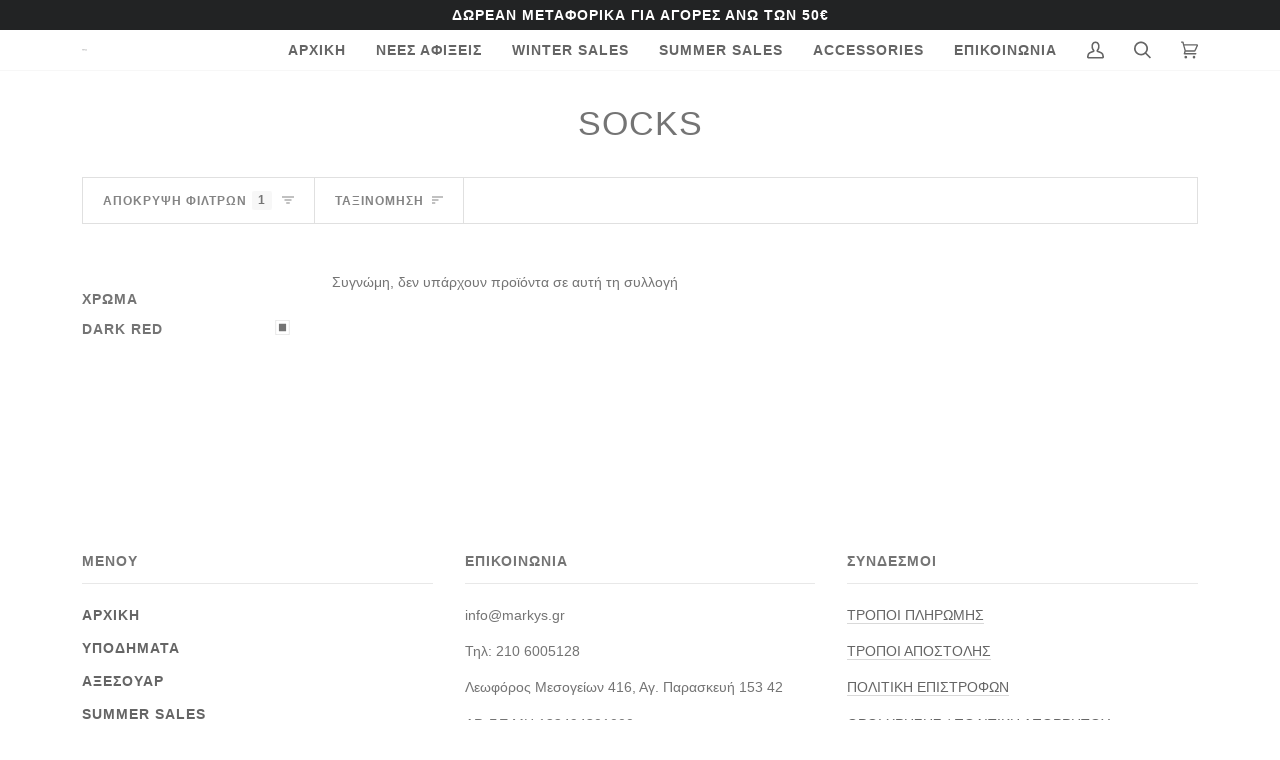

--- FILE ---
content_type: text/css
request_url: https://www.markys.gr/cdn/shop/t/8/assets/font-settings.css?v=83017384912841975791759242726
body_size: -688
content:






  





  



  



  



--- FILE ---
content_type: text/plain; charset=utf-8
request_url: https://d-ipv6.mmapiws.com/ant_squire
body_size: 151
content:
markys.gr;019bbba1-c948-73e6-a9cb-3959d1191185:4448ab31411bb2725d788534afba3c4225f34d9e